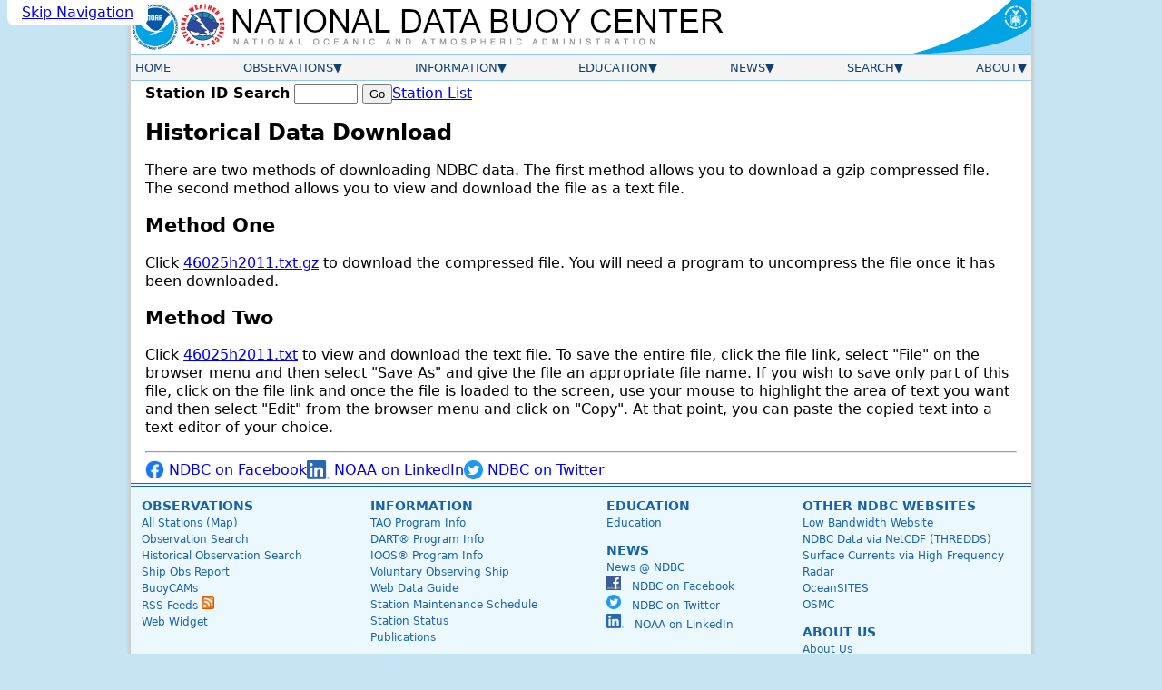

--- FILE ---
content_type: text/html; charset=UTF-8
request_url: https://www.ndbc.noaa.gov/download_data.php?filename=46025h2011.txt.gz&dir=data/historical/stdmet/
body_size: 3721
content:
<!DOCTYPE html>
<html lang="en">
<head>

	<title>NDBC - Historical Data Download</title>
	<meta name="viewport" content="width=device-width, initial-scale=1.0">
	<link rel="schema.DC" href="http://purl.org/dc/elements/1.1/">
	<meta http-equiv="Content-Type" content="Text/html; charset=iso-8859-1">
	<meta name="DC.title" content="National Data Buoy Center">
	<meta name="DC.description" content="The National Data Buoy Center's home page.  The premier source of meteorological and oceanographic measurements for the marine environment.">
	<meta name="DC.subject" content="weather, buoy, weather buoy, marine, forecast, hurricane, wind, wave, offshore, surfing, temperature, meteorology, climate, ocean">
	<meta name="DC.creator" content="US Department of Commerce, National Oceanic and Atmospheric Administration, National Weather Service, National Data Buoy Center">
	<meta name="DC.language" content="EN-US">
	<meta name="DC.format" content="text/html;charset=iso-8859-1">
	<meta name="DC.date.created" content="1996-11-08">
	<link rel="canonical" href="https://www.ndbc.noaa.gov/download_data.php?filename=46025h2011.txt.gz&dir=data/historical/stdmet/">
	<link rel="stylesheet" href="/style/ndbc2022a.css" type="text/css">
<link rel="icon" type="image/x-icon" href="/favicon.ico">
<script defer src="/js/ndbc_utils.js"></script>
<script async id="_fed_an_ua_tag" src="https://dap.digitalgov.gov/Universal-Federated-Analytics-Min.js?agency=DOC&subagency=NOAA"></script>
<!--script src="https://touchpoints.app.cloud.gov/touchpoints/b5347857.js" defer></script-->


</head>
<body>
  <a href="#contents" class="skip-nav-link usa-skipnav">Skip Navigation</a>

    <div class="web-page">
    <!-- Header Section -->
    <header class="header">
      <div class="banner">
        <a href="https://www.noaa.gov/" class="header-noaa-link"><img src="/images/noaalogo001.png" width="53" height="59" alt="NOAA Logo" class="header-noaa-icon responsive"></a>
        <a href="https://www.weather.gov/" class="header-nws-link"><img src="/images/nwslogo000.png" width="53" height="59" alt="NWS Logo" class="header-nws-icon responsive"></a>
	<a href="/" class="header-ndbc-link"><img src="/images/ndbcheader.png" width="554" height="60" alt="National Data Buoy Center" class="header-ndbc-icon responsive"></a>
        <a href="https://www.commerce.gov/" class="header-doc-link"><img src="/images/header_doc.png" width="135" height="60" alt="United States Department of Commerce" class="header-doc responsive"></a>
      </div>
<!-- Top Menu Content -->
	<div class="nav-container">
          <button class="mobile-nav-toggle" aria-controls="topnavbar" aria-expanded="false"><span class="visually-hidden">Menu</span><span class="bar1"></span><span class="bar2"></span><span class="bar3"></span></button>
        <nav class="topnav" id="topnavbar">
          <ul id="topnav">
  
    <!-- Home Link -->
            <li>
              <div class="section-link">
                <a href="/">Home</a>
              </div>
            </li>
 
    <!-- Observations Menu -->
            <li>
              <div class="section-link has-dropdown">
                <a href="/observations.shtml">Observations</a>
              </div>
              <div class="drop drop-left">
                <ul>
                  <li><a href="/obs.shtml">All Stations (Map)</a></li>
                  <li><a href="/os.shtml">Observation Search</a></li>
                  <li><a href="/histsearch.php">Historical Observation Search</a></li>
                  <li><a href="/ship_obs.php">Ship Obs Report</a></li>
                  <li><a href="/buoycams.shtml">BuoyCAMs</a></li>
                  <li><a href="/faq/rss_access.shtml">RSS Feeds <img src="/images/feed-icon-14x14.png" alt="Image indicating link to RSS feed access page" width="14" height="14"></a></li>
                  <li><a href="/widgets/">Web Widget</a></li>
                </ul>
              </div>
            </li>

    <!-- Information Menu -->
            <li>
              <div class="section-link has-dropdown">
                <a href="/information.shtml">Information</a>
              </div>
              <div class="drop drop-left">
                <ul>
                  <li><a href="https://tao.ndbc.noaa.gov/pgm-info/">TAO Program Info</a></li>
                  <li><a href="/dart/dart.shtml">DART&reg; Program Info</a></li>
                  <li><a href="https://ioos.noaa.gov/">IOOS&reg; Program Info</a></li>
                  <li><a href="https://vos.noaa.gov/">Voluntary Observing Ship</a></li>
                  <li><a href="/docs/ndbc_web_data_guide.pdf">Web Data Guide</a></li>
                  <li><a href="/ops.shtml">Maintenance Schedule</a></li>
                  <li><a href="/wstat.shtml">Station Status</a></li>
                  <li><a href="/publications/">Publications</a></li>
                </ul>
              </div>
            </li>

    <!-- Education Menu -->
            <li>
              <div class="section-link has-dropdown">
                <a href="/education.shtml">Education</a>
              </div>
              <div class="drop drop-left">
                <ul>
                  <li><a href="/education/">Education</a></li>
                  <li><a href="/faq/">Frequently Asked Questions</a></li>
                </ul>
              </div>
            </li>

    <!-- News Menu -->
            <li>
              <div class="section-link has-dropdown">
                <a href="/news.shtml">News</a>
              </div>
              <div class="drop drop-left">
                <ul>
                  <li><a href="/news/">News @ NDBC</a></li>
                  <li><a href="/ndbcexit.php?url=https://www.facebook.com/NWSNDBC&blurb=NDBC%20on%20Facebook"><img src="/images/f_logo.png" alt="Follow the National Data Buoy Center on Facebook" width="16" height="16"> &nbsp; NDBC on Facebook</a></li>
                  <li><a href="/ndbcexit.php?url=https://www.twitter.com/databuoycenter&blurb=NDBC%20on%20Twitter"><img src="/images/twitter.png" alt="Follow the National Data Buoy Center on Twitter" width="16" height="16"> &nbsp; NDBC on Twitter</a></li>
                  <li><a href="/ndbcexit.php?url=https://www.linkedin.com/company/noaa&blurb=NOAA%20on%20LinkedIn"><img src="/images/linkedin_logo.png" alt="Follow the National Data Buoy Center on LinkedIn" width="19" height="16"> &nbsp; NOAA on LinkedIn</a></li>
                </ul>
              </div>
            </li>

    <!-- Search Menu -->
            <li>
              <div class="section-link has-dropdown">
                <a href="/search.shtml">Search</a>
              </div>
              <div class="dropsearch drop-right">
                <div class="site-search">
		  <p><b>Site Search</b></p>
                  <form method="get" action="https://search.usa.gov/search" role="search" aria-label="Sitewide">
                    <input type="hidden" name="v:project" value="firstgov">
                    <label for="query">Search For</label>
                    <input type="search" name="query" id="query" size="12" autocomplete="off" enterkeyhint="search">
                    <input type="submit" value="Go">
                    <p>
                      <input type="radio" name="affiliate" checked="checked" value="ndbc.noaa.gov" id="ndbc">
                      <label for="ndbc" class="search-scope">NDBC</label>
                      <input type="radio" name="affiliate" value="noaa.gov" id="noaa">
                      <label for="noaa" class="search-scope">All NOAA</label>
                    </p>
                  </form>
                </div>
              </div>
            </li>

    <!-- About Menu -->
            <li>
              <div class="section-link has-dropdown">
                <a href="/about.shtml">About</a>
              </div>
              <div class="drop drop-right">
                <ul>
                  <li><a href="/faq/ndbc.shtml">About Us</a></li>
                  <li><a href="/visitorinfo.shtml">Visitor Information</a></li>
                  <li><a href="/contact_us.shtml">Contact Us</a></li>
                </ul>
              </div>
            </li>

          </ul><!-- End of top nav ul -->
        </nav><!-- End of topnav content div -->
	</div>
    </header>

        <!-- START OF CONTENT -->
		<main class="main-content" id="contents">
			<div class="station-search"><form id="station_form" method="get" action="/station_page.php" role="search" aria-label="Station ID">
			<label for="station">Station ID Search</label>
			<span class="searchinput"><input name="station" id="station" class="station-input" type="search" required pattern="[0-9a-zA-z]{4,7}" title="4 to 7 letters or digits" value="" size="8" maxlength="7">
			<input type="submit" value="Go"></span></form>
			<a href="/to_station.shtml" title="View a list of available stations ordered by owner" class="nav">Station List</a>
			</div>
			<div class="notices">
			
			
			</div>
			<h1>Historical Data Download</h1>
			




<p>There are two methods of downloading NDBC data.  The first method allows you to download a gzip compressed file.  The second method allows you to view and download the file as a text file.</p>

<h2>Method One</h2>
<p>Click <a href="/data/historical/stdmet/46025h2011.txt.gz">46025h2011.txt.gz</a> to download the compressed file. You will need a program to uncompress the file once it has been downloaded.</p>

<h2>Method Two</h2>
<p>Click <a href="/view_text_file.php?filename=46025h2011.txt.gz&dir=data/historical/stdmet/">46025h2011.txt</a> to view and download the text file. To save the entire file, click the file link, select "File" on the browser menu and then select "Save As" and give the file an appropriate file name. If you wish to save only part of this file, click on the file link and once the file is loaded to the screen, use your mouse to highlight the area of text you want and then select "Edit" from the browser menu and click on "Copy". At that point, you can paste the copied text into a text editor of your choice.</p>

			<hr><div class="socialMediaContainer">
				<a class="socialMediaLink" href="/ndbcexit.php?url=https://www.facebook.com/NWSNDBC&blurb=NDBC%20on%20Facebook"><img src="/images/facebook_logo.png" class="socialMediaLogo" height="21" width="21" alt="Facebook Logo" title="NDBC on Facebook">&nbsp;NDBC on Facebook</a>
				<a class="socialMediaLink" href="/ndbcexit.php?url=https://www.linkedin.com/company/noaa&blurb=NOAA%20on%20LinkedIn"><img src="/images/linkedin_logo.png" class="socialMediaLogo" height="21" width="25" alt="LinkedIn Logo" title="NDBC on LinkedIn">&nbsp;NOAA on LinkedIn</a>
				<a class="socialMediaLink" href="/ndbcexit.php?url=https://www.twitter.com/databuoycenter&blurb=NDBC%20on%20Twitter"><img src="/images/twitter.png" class="socialMediaLogo" height="21" width="21" alt="Twitter Logo" title="NDBC on Twitter">&nbsp;NDBC on Twitter</a>
			</div>

		</main>

        <!-- END OF CONTENT -->
        <footer class="footer">
          <div class="footer-content">

            <div class="footer-column">
              <a class="footer-column-head">Observations</a><br>
              <a href="/obs.shtml">All Stations (Map)</a><br>
              <a href="/os.shtml">Observation Search</a><br>
              <a href="/histsearch.php">Historical Observation Search</a><br>
              <a href="/ship_obs.php">Ship Obs Report</a><br>
              <a href="/buoycams.shtml">BuoyCAMs</a><br>
              <a href="/faq/rss_access.shtml">RSS Feeds <img src="/images/feed-icon-14x14.png" alt="Image indicating link to RSS feed access page" width="14" height="14"></a><br>
              <a href="/widgets/">Web Widget</a><br>
            </div>

            <div class="footer-column">
              <a class="footer-column-head">Information</a><br>
              <a href="https://tao.ndbc.noaa.gov/pgm-info/">TAO Program Info</a><br>
              <a href="/dart/dart.shtml">DART&reg; Program Info</a><br>
              <a href="https://ioos.noaa.gov/">IOOS&reg; Program Info</a><br>
              <a href="https://vos.noaa.gov/">Voluntary Observing Ship</a><br>
              <a href="/docs/ndbc_web_data_guide.pdf">Web Data Guide</a><br>
              <a href="/ops.shtml">Station Maintenance Schedule</a><br>
              <a href="/wstat.shtml">Station Status</a><br>
              <a href="/publications/">Publications</a>
            </div>

            <div>
            <div class="footer-column">
              <a class="footer-column-head">Education</a><br>
              <a href="/education/">Education</a><br>
            </div>

            <div class="footer-column">
              <a class="footer-column-head">News</a><br>
              <a href="/news/">News @ NDBC</a><br>
              <a href="/ndbcexit.php?url=https://www.facebook.com/NWSNDBC&blurb=NDBC%20on%20Facebook"><img src="/images/f_logo.png" alt="Follow the National Data Buoy Center on Facebook" width="16" height="16"> &nbsp; NDBC on Facebook</a><br>
              <a href="/ndbcexit.php?url=https://www.twitter.com/databuoycenter&blurb=NDBC%20on%20Twitter"><img src="/images/twitter.png" alt="Follow the National Data Buoy Center on Twitter" width="16" height="16"> &nbsp; NDBC on Twitter</a><br>
              <a href="/ndbcexit.php?url=https://www.linkedin.com/company/noaa&blurb=NOAA%20on%20LinkedIn"><img src="/images/linkedin_logo.png" alt="Follow the National Data Buoy Center on LinkedIn" width="19" height="16"> &nbsp; NOAA on LinkedIn</a>
            </div>
            </div>

            <div>
            <div class="footer-column">
              <a class="footer-column-head">Other NDBC Websites</a><br>
              <a href="/mobile/">Low Bandwidth Website</a><br>
              <a href="https://dods.ndbc.noaa.gov/">NDBC Data via NetCDF (THREDDS)</a><br>
              <a href="https://hfradar.ndbc.noaa.gov/">Surface Currents via High Frequency Radar</a><br>
              <a href="https://dods.ndbc.noaa.gov/oceansites/">OceanSITES</a><br>
              <a href="https://viz.pmel.noaa.gov/osmc/">OSMC</a><br>
            </div>

            <div class="footer-column">
              <a class="footer-column-head">About Us</a><br>
              <a href="/faq/ndbc.shtml">About Us</a><br>
              <a href="/visitorinfo.shtml">Visitor Information</a><br>
              <a href="/contact_us.shtml">Contact Us</a>
            </div>
            </div>

          </div>

<!-- legal footer area -->
          <div class="footer-legal-content">
            <div class="footer-legal-gov">
              <a href="https://www.usa.gov/"><img src="/images/usa_gov.png" alt="usa.gov" width="110" height="30"></a>
            </div> 
            <div class="footer-legal-column">
              <p> 
                  <a href="https://www.commerce.gov/">US Dept of Commerce</a><br>
                  <a href="https://www.noaa.gov/">National Oceanic and Atmospheric Administration</a><br>
                  <a href="https://www.weather.gov/">National Weather Service</a><br>
                  National Data Buoy Center<br>
                  Building 3205<br>
                  Stennis Space Center, MS, 39529<br>
                  <a href="mailto:webmaster.ndbc@noaa.gov">webmaster.ndbc@noaa.gov</a>
              </p>
            </div>

 	    <div class="footer-legal-column2">
            <p>
              <a href="https://www.weather.gov/disclaimer">Disclaimer</a><br>
              <a href="https://www.cio.noaa.gov/services_programs/info_quality.html">Information Quality</a><br>
              <a href="https://www.weather.gov/help">Help</a><br>
              <a href="https://www.weather.gov/glossary">Glossary</a>
            </p>
            </div>

   	    <div class="footer-legal-column3">
            <p>
              <a href="https://www.weather.gov/privacy">Privacy Policy</a><br>
              <a href="https://www.noaa.gov/information-technology/foia">Freedom of Information Act (FOIA)</a><br>
              <a href="https://www.weather.gov/about">About Us</a><br>
              <a href="https://www.weather.gov/careers">Career Opportunities</a>
            </p>
          </div>
	
        </div><!-- end of footer-legal-content div  -->

    </footer><!-- End of center div -->
</div> <!-- End of web page div -->


</body>
</html>
